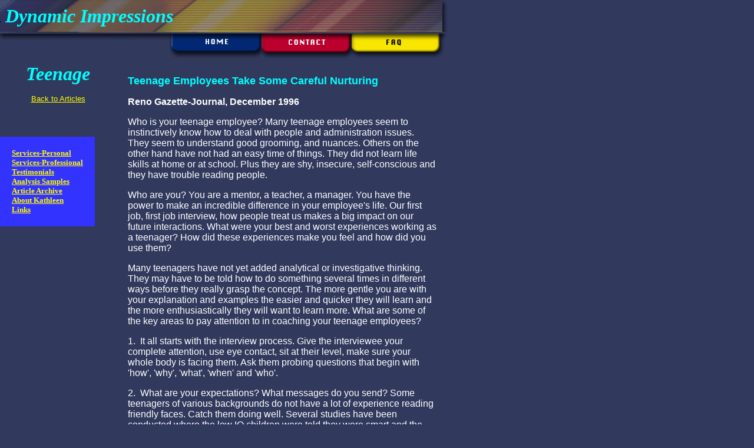

--- FILE ---
content_type: text/html
request_url: https://dynamicimpressions.com/article_archive/teenage.htm
body_size: 3930
content:
<!DOCTYPE HTML PUBLIC "-//W3C//DTD HTML 4.01 Transitional//EN">
<html><head>


<meta http-equiv="Content-Language" content="en-us">
<meta http-equiv="Content-Type" content="text/html; charset=windows-1252">
<meta http-equiv="keywords" content="dynamic impressions,dynamic,impressions,free,handwriting,free handwriting analysis,
customer service,communication enhancement,stress relief,managing stress,employees,relationship,relationships,stress,
communication skills,graphoanalysis,customer,service,productivity,self-help,communicating with employees,kathleen dickinson,
las vegas,nevada,las vegas nevada,consulting,graphoanalysis,handwriting analysis,corporate training,business productivity">
<meta http-equiv="description" content="Dynamic Impressions offers a wide selection of services guaranteed to provide you 
with quality information about yourself, your goals, your interests and your potential"><title>Teenager Article: Handwriting Analysis Online, Complete Handwriting Analysis and Handwriting Analysis for the Teenager</title>



<link rel="stylesheet" type="text/css" href="../style.css">
<meta name="Microsoft Theme" content="spectra1 010, default"></head><body topmargin="0" leftmargin="0" rightmargin="0" alink="#ffff00" bgcolor="#31395d" link="#ffff00" marginheight="0" marginwidth="0" text="#ffffff" vlink="#ffff00"><!--mstheme--><font face="Verdana"><!--mstheme--></font><table border="0" cellpadding="0" cellspacing="0" height="107" width="761">
  <tbody><tr>
      <td background="../images/head_bg.jpg" height="55" width="761"><!--mstheme--><font face="Verdana"><b><a name="Top of Page"><font color="#000066" face="Verdana" size="1">.</font></a><font color="#00ff00" face="Verdana" size="5">&nbsp;</font><i><font color="#00ffff" face="Century Schoolbook" size="6">Dynamic
        Impressions </font></i></b><!--mstheme--></font></td>
  </tr>
  <tr>
      <td height="52"><!--mstheme--><font face="Verdana">
<!--webbot bot="Include" U-Include="../_includes/horz_nav.htm" TAG="BODY" startspan --><!--mstheme--></font><table border="0" cellpadding="0" cellspacing="0" width="761">
  <tbody><tr>
      <td><!--mstheme--><font face="Verdana"><map name="FPMap0_I1"><area href="../index.htm" shape="rect" coords="311, 5, 421, 26"><area href="../contact.htm" shape="rect" coords="466, 4, 570, 27"><area href="../faq.htm" shape="rect" coords="621, 6, 711, 25">
      
      
      
      </map>
      <img rectangle=" (621,6) (711,25) ../faq.htm" src="../images/horz_nav.gif" usemap="#FPMap0_I1" border="0" height="48" width="761"><!--mstheme--></font></td>
  </tr>
  </tbody></table><!--mstheme--><font face="Verdana"><!--webbot bot="Include" i-checksum="25812" endspan --><!--mstheme--></font></td>
  </tr>
  </tbody></table><!--mstheme--><font face="Verdana"><!--mstheme--></font><table border="0" cellpadding="0" cellspacing="0" width="761">
  <tbody><tr>
      <td valign="top" width="197"><!--mstheme--><font face="Verdana"><!--mstheme--></font><table border="0" cellpadding="0" cellspacing="0" width="100%">
          <tbody><tr>
            <td align="center" valign="top"><!--mstheme--><font face="Verdana"><!--mstheme--></font><table border="0" cellpadding="0" cellspacing="0" height="125" width="100%">
                <tbody><tr>
                  <td align="center" valign="top"><!--mstheme--><font face="Verdana">
                    <p align="center"><font color="#00ffff" face="Century Schoolbook" size="6"><b><i>Teenage</i></b></font></p>
                    <p align="center"><font face="Arial" size="2"><a href="../articles.htm">Back
                    to Articles</a></font></p>
                  <!--mstheme--></font></td>
                </tr>
              </tbody></table><!--mstheme--><font face="Verdana"><!--mstheme--></font></td>
          </tr>
        </tbody></table><!--mstheme--><font face="Verdana"><!--mstheme--></font><table style="width: 98px;" border="0" cellpadding="0" cellspacing="0">
        <tbody><tr>
            <td style="width: 140px; background-color: rgb(51, 51, 255);"><!--mstheme--><font face="Verdana"><!--mstheme--></font><table style="width: 100%;" border="0" cellpadding="10" cellspacing="0">
              <tbody><tr>
            <td style="width: 140px; background-color: rgb(51, 51, 255);"><!--mstheme--><font face="Verdana"><!--mstheme--></font><table border="0" cellpadding="10" cellspacing="0" width="100%">
                <tbody><tr>
                  <td width="100%"><!--mstheme--><font face="Verdana"><b><font size="2">
  <!--webbot
          bot="Navigation" S-Type="top" S-Orientation="vertical"
          S-Rendering="text" B-Include-Home="FALSE" B-Include-Up="FALSE" U-Page S-Target startspan --><nobr><a href="../services_personal.htm" target="">Services-Personal</a></nobr><br> <nobr><a href="../services_professional.htm" target="">Services-Professional</a></nobr><br> <nobr><a href="../testimonials.htm" target="">Testimonials</a></nobr><br> <nobr><a href="../samples.htm" target="">Analysis&nbsp;Samples</a></nobr><br> <nobr><a href="../articles.htm" target="">Article&nbsp;Archive</a></nobr><br> <nobr><a href="../about_kathleen.htm" target="">About&nbsp;Kathleen</a></nobr><br> <nobr><a href="../links.htm" target="">Links</a></nobr><!--webbot bot="Navigation" i-checksum="60648" endspan --></font></b><!--mstheme--></font></td>
                </tr>
              </tbody></table><!--mstheme--><font face="Verdana"><!--mstheme--></font></td>
              </tr>
            </tbody></table><!--mstheme--><font face="Verdana"><!--mstheme--></font></td>
        </tr>
        </tbody></table><!--mstheme--><font face="Verdana"><!--mstheme--></font></td>
      <td valign="top" width="564"><!--mstheme--><font face="Verdana"><!--mstheme--></font><table border="0" cellpadding="20" cellspacing="0" width="100%">
        <tbody><tr>
            <td width="100%"><!--mstheme--><font face="Verdana">
              <p><strong><a name="Teenage Employees"><font color="#00ffff" face="Arial" size="4">Teenage
              Employees Take Some Careful Nurturing</font></a></strong></p>
              <!--mstheme--></font><table border="0" cellpadding="0" cellspacing="0" width="100%">
                <tbody><tr>
                  <td width="76%"><!--mstheme--><font face="Verdana"><font face="Arial" size="3"><b>Reno
                    Gazette-Journal, December 1996</b></font><!--mstheme--></font></td>
                  <td width="24%"><!--mstheme--><font face="Verdana">
                    </font><p align="right"><!--mstheme--></p><br>
</td>
                </tr>
              </tbody></table><!--mstheme--><font face="Verdana">
              <p><font face="Arial" size="3">Who is your teenage
              employee? Many teenage employees seem to instinctively know how to
              deal with people and administration issues. They seem to
              understand good grooming, and nuances. Others on the other hand
              have not had an easy time of things. They did not learn life
              skills at home or at school. Plus they are shy, insecure,
              self-conscious and they have trouble reading people.</font></p>
              <p><font face="Arial" size="3">Who are you? You are a mentor, a
              teacher, a manager. You have the power to make an incredible
              difference in your employee's life. Our first job, first job
              interview, how people treat us makes a big impact on our future
              interactions. What were your best and worst experiences working as
              a teenager? How did these experiences make you feel and how did
              you use them?</font></p>
              <p><font face="Arial" size="3">Many teenagers have not yet added
              analytical or investigative thinking. They may have to be told how
              to do something several times in different ways before they really
              grasp the concept. The more gentle you are with your explanation
              and examples the easier and quicker they will learn and the more
              enthusiastically they will want to learn more. What are some of
              the key areas to pay attention to in coaching your teenage
              employees?</font></p>
              <p><font face="Arial" size="3">1.&nbsp; It all starts with the
              interview process. Give the interviewee your complete attention,
              use eye contact, sit at their level, make sure your whole body is
              facing them. Ask them probing questions that begin with 'how',
              'why', 'what', 'when' and 'who'.</font></p>
              <p><font face="Arial" size="3">2.&nbsp; What are your
              expectations? What messages do you send? Some teenagers of various
              backgrounds do not have a lot of experience reading friendly
              faces. Catch them doing well. Several studies have been conducted
              where the low IQ children were told they were smart and the high
              IQ children were told they were learning challenged. Guess what
              happened? Right, the low IQ children increased their IQ scores and
              the high IQ children's scores decreased.</font></p>
              <!--mstheme--></font><table border="0" cellpadding="0" cellspacing="0" width="100%">
                <tbody><tr>
                  <td width="68%"><!--mstheme--><font face="Verdana"><!--mstheme--></font><br>
</td>
                  <td width="32%"><!--mstheme--><font face="Verdana">
                    </font><p align="right"><font face="Verdana"><font face="Arial" size="2"><a href="#Top%20of%20Page">Back
                    to Top</a></font><!--mstheme--></font></p></td>
                </tr>
              </tbody></table><!--mstheme--><font face="Verdana">
              <p><font face="Arial" size="3">3.&nbsp; Do you discuss people
              skills with your employees? Let them know they are part of a team.
              Compliment your employees, treat them with respect. Talk to them
              about current issues such as sexual harassment, customer
              relations, and positive language.</font></p>
              <p><font face="Arial" size="3">4.&nbsp; Be gentle when you discuss
              Etiquette and Grooming issues. If they have not received this
              information at home, or you know they cannot afford soap or
              clothes, be creative and non-judgmental.</font></p>
              <p><font face="Arial" size="3">5.&nbsp; Knowledge is Power. Give
              them the information they need to have to do their job well. Give
              them knowledge about the business; knowledge about security; What
              is their Job Description? How often will they be reviewed? Will
              their decisions be backed?</font></p>
              <p><font face="Arial" size="3">6.&nbsp; Keep your employees busy.
              Boredom is a killer. Give your employees a list of things they can
              do when things are quiet. Let them know that standing around and
              talking to friends or just leaning against the wall is sending a
              negative message. Ask them what they think when they see
              unoccupied employees when they go into different businesses.
              Keeping your employees occupied looks good to your customers and
              it teaches your teenagers how to take initiative. It also builds
              their self-esteem and their self-confidence.</font></p>
              <p><font face="Arial" size="3">If you think you are at the end of
              your rope, take a deep breath and remember how you wanted people
              to treat you when you were a teenager.</font></p>
              <!--mstheme--></font><table border="0" cellpadding="0" cellspacing="0" width="100%">
                <tbody><tr>
                  <td width="70%"><!--mstheme--><font face="Verdana"><font face="Arial" size="1">Copyright 1988 | </font><span style="font-family: Arial;"><font size="1">Dynamic
                    Impressions- Kathleen Dickinson, CGA</font></span><!--mstheme--></font></td>
                  <td width="30%"><!--mstheme--><font face="Verdana">
                    </font><p align="right"><!--mstheme--></p><br>
</td>
                </tr>
              </tbody></table><!--mstheme--><font face="Verdana"><!--mstheme--></font><table border="0" cellpadding="0" cellspacing="0" width="100%">
                <tbody><tr>
                  <td width="50%"><!--mstheme--><font face="Verdana"><font face="Arial" size="2"><a href="../articles.htm">Back
                    to Articles</a></font><!--mstheme--></font></td>
                  <td width="50%"><!--mstheme--><font face="Verdana">
                    </font><p align="right"><font face="Verdana"><font face="Arial" size="2"><a href="#Top%20of%20Page">Back
                    to Top</a></font><!--mstheme--></font></p></td>
                </tr>
              </tbody></table><!--mstheme--><font face="Verdana">
              <p class="MsoNormal" style="text-align: center;" align="center">&nbsp;</p>
            <!--mstheme--></font></td>
        </tr>
      </tbody></table><!--mstheme--><font face="Verdana"><!--mstheme--></font></td>
  </tr>
  <tr>
      <td valign="top" width="197"><!--mstheme--><font face="Verdana">&nbsp;<!--mstheme--></font></td>
      <td valign="top" width="564"><!--mstheme--><font face="Verdana"><font size="2">&nbsp;</font><!--mstheme--></font></td>
  </tr>
  <tr>
      <td colspan="2" background="../images/foot.jpg" height="44" width="761"><!--mstheme--><font face="Verdana">
      <!--webbot bot="Include" U-Include="../_includes/foot.htm" TAG="BODY" startspan -->
<p align="left"><font face="Verdana" size="1">All Rights Reserved |
Dynamic Impressions-Kathleen Dickinson,
CGA&nbsp;&nbsp;&nbsp;&nbsp;&nbsp;&nbsp;&nbsp;&nbsp;&nbsp;&nbsp;&nbsp;&nbsp;&nbsp;&nbsp;&nbsp;&nbsp;&nbsp;&nbsp;&nbsp;&nbsp;&nbsp;&nbsp;&nbsp;&nbsp;&nbsp;&nbsp;&nbsp;&nbsp;&nbsp;&nbsp;
&nbsp;&nbsp;&nbsp;&nbsp;&nbsp;&nbsp;&nbsp;&nbsp;&nbsp;&nbsp;&nbsp;&nbsp;&nbsp;&nbsp;&nbsp;&nbsp;&nbsp;&nbsp;&nbsp;&nbsp;&nbsp;&nbsp;&nbsp;
Created By Greg Stover</font></p>

<!--webbot bot="Include" i-checksum="44446" endspan --><!--mstheme--></font></td>
  </tr>
  </tbody></table><!--mstheme--><font face="Verdana"><!--mstheme--></font><!-- WiredMinds eMetrics tracking with Enterprise Edition V5.4 START -->
<script type='text/javascript' src='https://count.carrierzone.com/app/count_server/count.js'></script>
<script type='text/javascript'><!--
wm_custnum='63434aae027bebfe';
wm_page_name='teenage.htm';
wm_group_name='/services/webpages/d/y/dynamicimpressions.com/public/article_archive';
wm_campaign_key='campaign_id';
wm_track_alt='';
wiredminds.count();
// -->
</script>
<!-- WiredMinds eMetrics tracking with Enterprise Edition V5.4 END -->
</body></html>

--- FILE ---
content_type: text/css
request_url: https://dynamicimpressions.com/style.css
body_size: 6
content:
A:link { color:#FFFF00; }
A:visited { color:#FFFF00; }
A:active { color:#FFFF00; }
A:hover { color:#FF8000; }